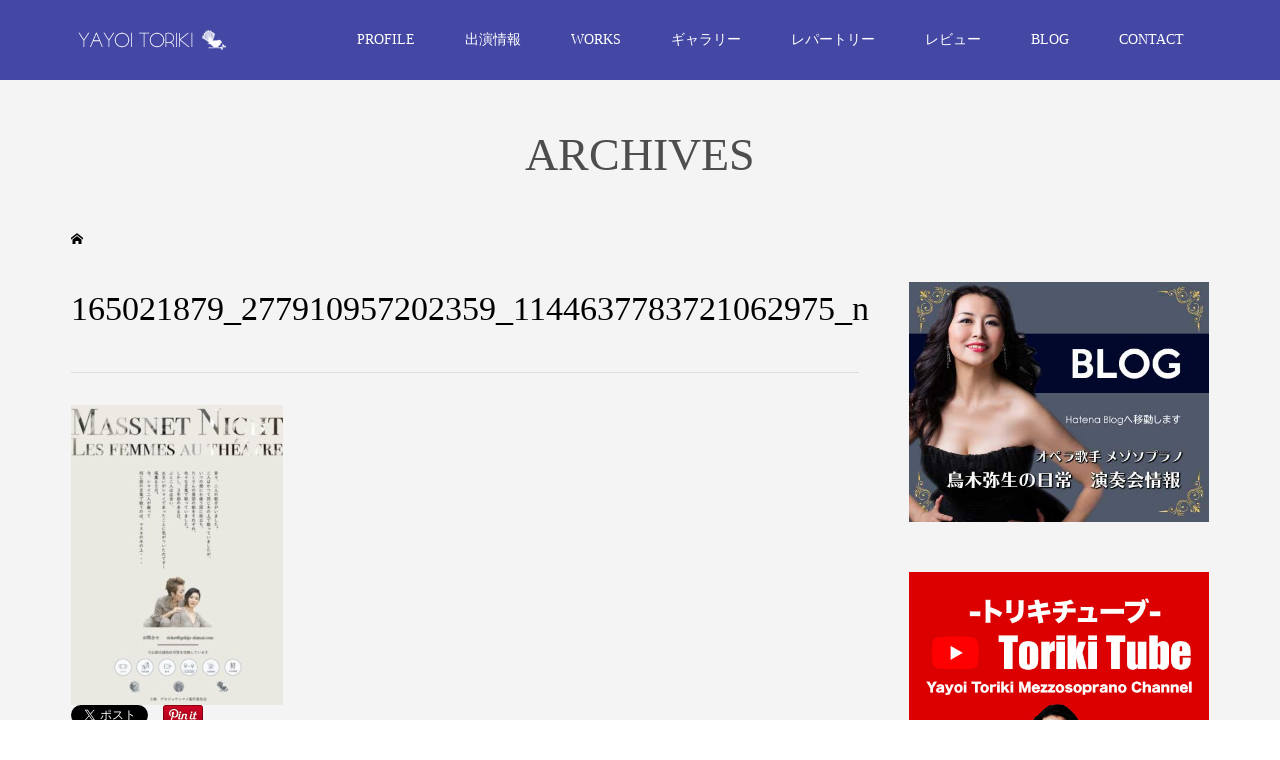

--- FILE ---
content_type: text/html; charset=UTF-8
request_url: https://yayoitoriki.com/massenetnight/165021879_277910957202359_1144637783721062975_n/
body_size: 16618
content:
<!DOCTYPE html>
<html dir="ltr" lang="ja" prefix="og: https://ogp.me/ns#">
<head >
<meta charset="UTF-8">
<meta name="description" content="Yayoi Toriki  MEZZOSOPRANO">
<meta name="viewport" content="width=device-width">
<title>165021879_277910957202359_1144637783721062975_n | 鳥木弥生 オフィシャルサイト</title>

		<!-- All in One SEO 4.9.3 - aioseo.com -->
	<meta name="robots" content="max-image-preview:large" />
	<meta name="author" content="STUDIO16"/>
	<link rel="canonical" href="https://yayoitoriki.com/massenetnight/165021879_277910957202359_1144637783721062975_n/" />
	<meta name="generator" content="All in One SEO (AIOSEO) 4.9.3" />
		<meta property="og:locale" content="ja_JP" />
		<meta property="og:site_name" content="鳥木弥生オフィシャルサイト" />
		<meta property="og:type" content="article" />
		<meta property="og:title" content="165021879_277910957202359_1144637783721062975_n | 鳥木弥生 オフィシャルサイト" />
		<meta property="og:url" content="https://yayoitoriki.com/massenetnight/165021879_277910957202359_1144637783721062975_n/" />
		<meta property="og:image" content="https://yayoitoriki.com/wp-content/uploads/2021/03/165021879_277910957202359_1144637783721062975_n.jpg" />
		<meta property="og:image:secure_url" content="https://yayoitoriki.com/wp-content/uploads/2021/03/165021879_277910957202359_1144637783721062975_n.jpg" />
		<meta property="og:image:width" content="595" />
		<meta property="og:image:height" content="842" />
		<meta property="article:published_time" content="2021-03-26T01:28:41+00:00" />
		<meta property="article:modified_time" content="2021-03-26T01:28:41+00:00" />
		<meta property="article:publisher" content="https://www.facebook.com/Yayoi-Toriki-mezzosoprano---220853638686023/" />
		<meta name="twitter:card" content="summary" />
		<meta name="twitter:title" content="165021879_277910957202359_1144637783721062975_n | 鳥木弥生 オフィシャルサイト" />
		<meta name="twitter:image" content="https://yayoitoriki.com/wp-content/uploads/2021/03/165021879_277910957202359_1144637783721062975_n.jpg" />
		<script type="application/ld+json" class="aioseo-schema">
			{"@context":"https:\/\/schema.org","@graph":[{"@type":"BreadcrumbList","@id":"https:\/\/yayoitoriki.com\/massenetnight\/165021879_277910957202359_1144637783721062975_n\/#breadcrumblist","itemListElement":[{"@type":"ListItem","@id":"https:\/\/yayoitoriki.com#listItem","position":1,"name":"Home","item":"https:\/\/yayoitoriki.com","nextItem":{"@type":"ListItem","@id":"https:\/\/yayoitoriki.com\/massenetnight\/165021879_277910957202359_1144637783721062975_n\/#listItem","name":"165021879_277910957202359_1144637783721062975_n"}},{"@type":"ListItem","@id":"https:\/\/yayoitoriki.com\/massenetnight\/165021879_277910957202359_1144637783721062975_n\/#listItem","position":2,"name":"165021879_277910957202359_1144637783721062975_n","previousItem":{"@type":"ListItem","@id":"https:\/\/yayoitoriki.com#listItem","name":"Home"}}]},{"@type":"ItemPage","@id":"https:\/\/yayoitoriki.com\/massenetnight\/165021879_277910957202359_1144637783721062975_n\/#itempage","url":"https:\/\/yayoitoriki.com\/massenetnight\/165021879_277910957202359_1144637783721062975_n\/","name":"165021879_277910957202359_1144637783721062975_n | \u9ce5\u6728\u5f25\u751f \u30aa\u30d5\u30a3\u30b7\u30e3\u30eb\u30b5\u30a4\u30c8","inLanguage":"ja","isPartOf":{"@id":"https:\/\/yayoitoriki.com\/#website"},"breadcrumb":{"@id":"https:\/\/yayoitoriki.com\/massenetnight\/165021879_277910957202359_1144637783721062975_n\/#breadcrumblist"},"author":{"@id":"https:\/\/yayoitoriki.com\/author\/studio16\/#author"},"creator":{"@id":"https:\/\/yayoitoriki.com\/author\/studio16\/#author"},"datePublished":"2021-03-26T10:28:41+09:00","dateModified":"2021-03-26T10:28:41+09:00"},{"@type":"Organization","@id":"https:\/\/yayoitoriki.com\/#organization","name":"\u9ce5\u6728\u5f25\u751f\u30aa\u30d5\u30a3\u30b7\u30e3\u30eb\u30b5\u30a4\u30c8","description":"Yayoi Toriki  MEZZOSOPRANO","url":"https:\/\/yayoitoriki.com\/","logo":{"@type":"ImageObject","url":"https:\/\/yayoitoriki.com\/wp-content\/uploads\/2020\/05\/footerlogo.png","@id":"https:\/\/yayoitoriki.com\/massenetnight\/165021879_277910957202359_1144637783721062975_n\/#organizationLogo","width":215,"height":30},"image":{"@id":"https:\/\/yayoitoriki.com\/massenetnight\/165021879_277910957202359_1144637783721062975_n\/#organizationLogo"}},{"@type":"Person","@id":"https:\/\/yayoitoriki.com\/author\/studio16\/#author","url":"https:\/\/yayoitoriki.com\/author\/studio16\/","name":"STUDIO16","image":{"@type":"ImageObject","@id":"https:\/\/yayoitoriki.com\/massenetnight\/165021879_277910957202359_1144637783721062975_n\/#authorImage","url":"https:\/\/secure.gravatar.com\/avatar\/bcc2309dc02e572093cd70da05f0acdbc974e75d37a0dde699fe8aaaffc11ca9?s=96&d=mm&r=g","width":96,"height":96,"caption":"STUDIO16"}},{"@type":"WebSite","@id":"https:\/\/yayoitoriki.com\/#website","url":"https:\/\/yayoitoriki.com\/","name":"\u9ce5\u6728\u5f25\u751f \u30aa\u30d5\u30a3\u30b7\u30e3\u30eb\u30b5\u30a4\u30c8","description":"Yayoi Toriki  MEZZOSOPRANO","inLanguage":"ja","publisher":{"@id":"https:\/\/yayoitoriki.com\/#organization"}}]}
		</script>
		<!-- All in One SEO -->

<link rel="alternate" type="application/rss+xml" title="鳥木弥生 オフィシャルサイト &raquo; 165021879_277910957202359_1144637783721062975_n のコメントのフィード" href="https://yayoitoriki.com/massenetnight/165021879_277910957202359_1144637783721062975_n/feed/" />
<link rel="alternate" title="oEmbed (JSON)" type="application/json+oembed" href="https://yayoitoriki.com/wp-json/oembed/1.0/embed?url=https%3A%2F%2Fyayoitoriki.com%2Fmassenetnight%2F165021879_277910957202359_1144637783721062975_n%2F" />
<link rel="alternate" title="oEmbed (XML)" type="text/xml+oembed" href="https://yayoitoriki.com/wp-json/oembed/1.0/embed?url=https%3A%2F%2Fyayoitoriki.com%2Fmassenetnight%2F165021879_277910957202359_1144637783721062975_n%2F&#038;format=xml" />
<style id='wp-img-auto-sizes-contain-inline-css' type='text/css'>
img:is([sizes=auto i],[sizes^="auto," i]){contain-intrinsic-size:3000px 1500px}
/*# sourceURL=wp-img-auto-sizes-contain-inline-css */
</style>
<link rel='stylesheet' id='wp-block-library-css' href='https://yayoitoriki.com/wp-includes/css/dist/block-library/style.min.css?ver=b70f74edaff19bf93d22bd1f0d97d4aa' type='text/css' media='all' />
<style id='classic-theme-styles-inline-css' type='text/css'>
/*! This file is auto-generated */
.wp-block-button__link{color:#fff;background-color:#32373c;border-radius:9999px;box-shadow:none;text-decoration:none;padding:calc(.667em + 2px) calc(1.333em + 2px);font-size:1.125em}.wp-block-file__button{background:#32373c;color:#fff;text-decoration:none}
/*# sourceURL=/wp-includes/css/classic-themes.min.css */
</style>
<link rel='stylesheet' id='aioseo/css/src/vue/standalone/blocks/table-of-contents/global.scss-css' href='https://yayoitoriki.com/wp-content/plugins/all-in-one-seo-pack/dist/Lite/assets/css/table-of-contents/global.e90f6d47.css?ver=4.9.3' type='text/css' media='all' />
<style id='global-styles-inline-css' type='text/css'>
:root{--wp--preset--aspect-ratio--square: 1;--wp--preset--aspect-ratio--4-3: 4/3;--wp--preset--aspect-ratio--3-4: 3/4;--wp--preset--aspect-ratio--3-2: 3/2;--wp--preset--aspect-ratio--2-3: 2/3;--wp--preset--aspect-ratio--16-9: 16/9;--wp--preset--aspect-ratio--9-16: 9/16;--wp--preset--color--black: #000000;--wp--preset--color--cyan-bluish-gray: #abb8c3;--wp--preset--color--white: #ffffff;--wp--preset--color--pale-pink: #f78da7;--wp--preset--color--vivid-red: #cf2e2e;--wp--preset--color--luminous-vivid-orange: #ff6900;--wp--preset--color--luminous-vivid-amber: #fcb900;--wp--preset--color--light-green-cyan: #7bdcb5;--wp--preset--color--vivid-green-cyan: #00d084;--wp--preset--color--pale-cyan-blue: #8ed1fc;--wp--preset--color--vivid-cyan-blue: #0693e3;--wp--preset--color--vivid-purple: #9b51e0;--wp--preset--gradient--vivid-cyan-blue-to-vivid-purple: linear-gradient(135deg,rgb(6,147,227) 0%,rgb(155,81,224) 100%);--wp--preset--gradient--light-green-cyan-to-vivid-green-cyan: linear-gradient(135deg,rgb(122,220,180) 0%,rgb(0,208,130) 100%);--wp--preset--gradient--luminous-vivid-amber-to-luminous-vivid-orange: linear-gradient(135deg,rgb(252,185,0) 0%,rgb(255,105,0) 100%);--wp--preset--gradient--luminous-vivid-orange-to-vivid-red: linear-gradient(135deg,rgb(255,105,0) 0%,rgb(207,46,46) 100%);--wp--preset--gradient--very-light-gray-to-cyan-bluish-gray: linear-gradient(135deg,rgb(238,238,238) 0%,rgb(169,184,195) 100%);--wp--preset--gradient--cool-to-warm-spectrum: linear-gradient(135deg,rgb(74,234,220) 0%,rgb(151,120,209) 20%,rgb(207,42,186) 40%,rgb(238,44,130) 60%,rgb(251,105,98) 80%,rgb(254,248,76) 100%);--wp--preset--gradient--blush-light-purple: linear-gradient(135deg,rgb(255,206,236) 0%,rgb(152,150,240) 100%);--wp--preset--gradient--blush-bordeaux: linear-gradient(135deg,rgb(254,205,165) 0%,rgb(254,45,45) 50%,rgb(107,0,62) 100%);--wp--preset--gradient--luminous-dusk: linear-gradient(135deg,rgb(255,203,112) 0%,rgb(199,81,192) 50%,rgb(65,88,208) 100%);--wp--preset--gradient--pale-ocean: linear-gradient(135deg,rgb(255,245,203) 0%,rgb(182,227,212) 50%,rgb(51,167,181) 100%);--wp--preset--gradient--electric-grass: linear-gradient(135deg,rgb(202,248,128) 0%,rgb(113,206,126) 100%);--wp--preset--gradient--midnight: linear-gradient(135deg,rgb(2,3,129) 0%,rgb(40,116,252) 100%);--wp--preset--font-size--small: 13px;--wp--preset--font-size--medium: 20px;--wp--preset--font-size--large: 36px;--wp--preset--font-size--x-large: 42px;--wp--preset--spacing--20: 0.44rem;--wp--preset--spacing--30: 0.67rem;--wp--preset--spacing--40: 1rem;--wp--preset--spacing--50: 1.5rem;--wp--preset--spacing--60: 2.25rem;--wp--preset--spacing--70: 3.38rem;--wp--preset--spacing--80: 5.06rem;--wp--preset--shadow--natural: 6px 6px 9px rgba(0, 0, 0, 0.2);--wp--preset--shadow--deep: 12px 12px 50px rgba(0, 0, 0, 0.4);--wp--preset--shadow--sharp: 6px 6px 0px rgba(0, 0, 0, 0.2);--wp--preset--shadow--outlined: 6px 6px 0px -3px rgb(255, 255, 255), 6px 6px rgb(0, 0, 0);--wp--preset--shadow--crisp: 6px 6px 0px rgb(0, 0, 0);}:where(.is-layout-flex){gap: 0.5em;}:where(.is-layout-grid){gap: 0.5em;}body .is-layout-flex{display: flex;}.is-layout-flex{flex-wrap: wrap;align-items: center;}.is-layout-flex > :is(*, div){margin: 0;}body .is-layout-grid{display: grid;}.is-layout-grid > :is(*, div){margin: 0;}:where(.wp-block-columns.is-layout-flex){gap: 2em;}:where(.wp-block-columns.is-layout-grid){gap: 2em;}:where(.wp-block-post-template.is-layout-flex){gap: 1.25em;}:where(.wp-block-post-template.is-layout-grid){gap: 1.25em;}.has-black-color{color: var(--wp--preset--color--black) !important;}.has-cyan-bluish-gray-color{color: var(--wp--preset--color--cyan-bluish-gray) !important;}.has-white-color{color: var(--wp--preset--color--white) !important;}.has-pale-pink-color{color: var(--wp--preset--color--pale-pink) !important;}.has-vivid-red-color{color: var(--wp--preset--color--vivid-red) !important;}.has-luminous-vivid-orange-color{color: var(--wp--preset--color--luminous-vivid-orange) !important;}.has-luminous-vivid-amber-color{color: var(--wp--preset--color--luminous-vivid-amber) !important;}.has-light-green-cyan-color{color: var(--wp--preset--color--light-green-cyan) !important;}.has-vivid-green-cyan-color{color: var(--wp--preset--color--vivid-green-cyan) !important;}.has-pale-cyan-blue-color{color: var(--wp--preset--color--pale-cyan-blue) !important;}.has-vivid-cyan-blue-color{color: var(--wp--preset--color--vivid-cyan-blue) !important;}.has-vivid-purple-color{color: var(--wp--preset--color--vivid-purple) !important;}.has-black-background-color{background-color: var(--wp--preset--color--black) !important;}.has-cyan-bluish-gray-background-color{background-color: var(--wp--preset--color--cyan-bluish-gray) !important;}.has-white-background-color{background-color: var(--wp--preset--color--white) !important;}.has-pale-pink-background-color{background-color: var(--wp--preset--color--pale-pink) !important;}.has-vivid-red-background-color{background-color: var(--wp--preset--color--vivid-red) !important;}.has-luminous-vivid-orange-background-color{background-color: var(--wp--preset--color--luminous-vivid-orange) !important;}.has-luminous-vivid-amber-background-color{background-color: var(--wp--preset--color--luminous-vivid-amber) !important;}.has-light-green-cyan-background-color{background-color: var(--wp--preset--color--light-green-cyan) !important;}.has-vivid-green-cyan-background-color{background-color: var(--wp--preset--color--vivid-green-cyan) !important;}.has-pale-cyan-blue-background-color{background-color: var(--wp--preset--color--pale-cyan-blue) !important;}.has-vivid-cyan-blue-background-color{background-color: var(--wp--preset--color--vivid-cyan-blue) !important;}.has-vivid-purple-background-color{background-color: var(--wp--preset--color--vivid-purple) !important;}.has-black-border-color{border-color: var(--wp--preset--color--black) !important;}.has-cyan-bluish-gray-border-color{border-color: var(--wp--preset--color--cyan-bluish-gray) !important;}.has-white-border-color{border-color: var(--wp--preset--color--white) !important;}.has-pale-pink-border-color{border-color: var(--wp--preset--color--pale-pink) !important;}.has-vivid-red-border-color{border-color: var(--wp--preset--color--vivid-red) !important;}.has-luminous-vivid-orange-border-color{border-color: var(--wp--preset--color--luminous-vivid-orange) !important;}.has-luminous-vivid-amber-border-color{border-color: var(--wp--preset--color--luminous-vivid-amber) !important;}.has-light-green-cyan-border-color{border-color: var(--wp--preset--color--light-green-cyan) !important;}.has-vivid-green-cyan-border-color{border-color: var(--wp--preset--color--vivid-green-cyan) !important;}.has-pale-cyan-blue-border-color{border-color: var(--wp--preset--color--pale-cyan-blue) !important;}.has-vivid-cyan-blue-border-color{border-color: var(--wp--preset--color--vivid-cyan-blue) !important;}.has-vivid-purple-border-color{border-color: var(--wp--preset--color--vivid-purple) !important;}.has-vivid-cyan-blue-to-vivid-purple-gradient-background{background: var(--wp--preset--gradient--vivid-cyan-blue-to-vivid-purple) !important;}.has-light-green-cyan-to-vivid-green-cyan-gradient-background{background: var(--wp--preset--gradient--light-green-cyan-to-vivid-green-cyan) !important;}.has-luminous-vivid-amber-to-luminous-vivid-orange-gradient-background{background: var(--wp--preset--gradient--luminous-vivid-amber-to-luminous-vivid-orange) !important;}.has-luminous-vivid-orange-to-vivid-red-gradient-background{background: var(--wp--preset--gradient--luminous-vivid-orange-to-vivid-red) !important;}.has-very-light-gray-to-cyan-bluish-gray-gradient-background{background: var(--wp--preset--gradient--very-light-gray-to-cyan-bluish-gray) !important;}.has-cool-to-warm-spectrum-gradient-background{background: var(--wp--preset--gradient--cool-to-warm-spectrum) !important;}.has-blush-light-purple-gradient-background{background: var(--wp--preset--gradient--blush-light-purple) !important;}.has-blush-bordeaux-gradient-background{background: var(--wp--preset--gradient--blush-bordeaux) !important;}.has-luminous-dusk-gradient-background{background: var(--wp--preset--gradient--luminous-dusk) !important;}.has-pale-ocean-gradient-background{background: var(--wp--preset--gradient--pale-ocean) !important;}.has-electric-grass-gradient-background{background: var(--wp--preset--gradient--electric-grass) !important;}.has-midnight-gradient-background{background: var(--wp--preset--gradient--midnight) !important;}.has-small-font-size{font-size: var(--wp--preset--font-size--small) !important;}.has-medium-font-size{font-size: var(--wp--preset--font-size--medium) !important;}.has-large-font-size{font-size: var(--wp--preset--font-size--large) !important;}.has-x-large-font-size{font-size: var(--wp--preset--font-size--x-large) !important;}
:where(.wp-block-post-template.is-layout-flex){gap: 1.25em;}:where(.wp-block-post-template.is-layout-grid){gap: 1.25em;}
:where(.wp-block-term-template.is-layout-flex){gap: 1.25em;}:where(.wp-block-term-template.is-layout-grid){gap: 1.25em;}
:where(.wp-block-columns.is-layout-flex){gap: 2em;}:where(.wp-block-columns.is-layout-grid){gap: 2em;}
:root :where(.wp-block-pullquote){font-size: 1.5em;line-height: 1.6;}
/*# sourceURL=global-styles-inline-css */
</style>
<link rel='stylesheet' id='woocommerce-layout-css' href='https://yayoitoriki.com/wp-content/plugins/woocommerce/assets/css/woocommerce-layout.css?ver=10.4.3' type='text/css' media='all' />
<link rel='stylesheet' id='woocommerce-smallscreen-css' href='https://yayoitoriki.com/wp-content/plugins/woocommerce/assets/css/woocommerce-smallscreen.css?ver=10.4.3' type='text/css' media='only screen and (max-width: 768px)' />
<link rel='stylesheet' id='woocommerce-general-css' href='https://yayoitoriki.com/wp-content/plugins/woocommerce/assets/css/woocommerce.css?ver=10.4.3' type='text/css' media='all' />
<style id='woocommerce-inline-inline-css' type='text/css'>
.woocommerce form .form-row .required { visibility: visible; }
/*# sourceURL=woocommerce-inline-inline-css */
</style>
<link rel='stylesheet' id='tribe-events-v2-single-skeleton-css' href='https://yayoitoriki.com/wp-content/plugins/the-events-calendar/build/css/tribe-events-single-skeleton.css?ver=6.15.14' type='text/css' media='all' />
<link rel='stylesheet' id='tribe-events-v2-single-skeleton-full-css' href='https://yayoitoriki.com/wp-content/plugins/the-events-calendar/build/css/tribe-events-single-full.css?ver=6.15.14' type='text/css' media='all' />
<link rel='stylesheet' id='tec-events-elementor-widgets-base-styles-css' href='https://yayoitoriki.com/wp-content/plugins/the-events-calendar/build/css/integrations/plugins/elementor/widgets/widget-base.css?ver=6.15.14' type='text/css' media='all' />
<link rel='stylesheet' id='famous-style-css' href='https://yayoitoriki.com/wp-content/themes/famous_tcd064/style.css?ver=1.7.1' type='text/css' media='all' />
<script type="text/javascript" src="https://yayoitoriki.com/wp-includes/js/jquery/jquery.min.js?ver=3.7.1" id="jquery-core-js"></script>
<script type="text/javascript" src="https://yayoitoriki.com/wp-includes/js/jquery/jquery-migrate.min.js?ver=3.4.1" id="jquery-migrate-js"></script>
<script type="text/javascript" src="https://yayoitoriki.com/wp-content/plugins/woocommerce/assets/js/jquery-blockui/jquery.blockUI.min.js?ver=2.7.0-wc.10.4.3" id="wc-jquery-blockui-js" defer="defer" data-wp-strategy="defer"></script>
<script type="text/javascript" id="wc-add-to-cart-js-extra">
/* <![CDATA[ */
var wc_add_to_cart_params = {"ajax_url":"/wp-admin/admin-ajax.php","wc_ajax_url":"/?wc-ajax=%%endpoint%%","i18n_view_cart":"\u304a\u8cb7\u3044\u7269\u30ab\u30b4\u3092\u8868\u793a","cart_url":"https://yayoitoriki.com/cart/","is_cart":"","cart_redirect_after_add":"no"};
//# sourceURL=wc-add-to-cart-js-extra
/* ]]> */
</script>
<script type="text/javascript" src="https://yayoitoriki.com/wp-content/plugins/woocommerce/assets/js/frontend/add-to-cart.min.js?ver=10.4.3" id="wc-add-to-cart-js" defer="defer" data-wp-strategy="defer"></script>
<script type="text/javascript" src="https://yayoitoriki.com/wp-content/plugins/woocommerce/assets/js/js-cookie/js.cookie.min.js?ver=2.1.4-wc.10.4.3" id="wc-js-cookie-js" defer="defer" data-wp-strategy="defer"></script>
<script type="text/javascript" id="woocommerce-js-extra">
/* <![CDATA[ */
var woocommerce_params = {"ajax_url":"/wp-admin/admin-ajax.php","wc_ajax_url":"/?wc-ajax=%%endpoint%%","i18n_password_show":"\u30d1\u30b9\u30ef\u30fc\u30c9\u3092\u8868\u793a","i18n_password_hide":"\u30d1\u30b9\u30ef\u30fc\u30c9\u3092\u96a0\u3059"};
//# sourceURL=woocommerce-js-extra
/* ]]> */
</script>
<script type="text/javascript" src="https://yayoitoriki.com/wp-content/plugins/woocommerce/assets/js/frontend/woocommerce.min.js?ver=10.4.3" id="woocommerce-js" defer="defer" data-wp-strategy="defer"></script>
<link rel="https://api.w.org/" href="https://yayoitoriki.com/wp-json/" /><link rel="alternate" title="JSON" type="application/json" href="https://yayoitoriki.com/wp-json/wp/v2/media/871" /><link rel="EditURI" type="application/rsd+xml" title="RSD" href="https://yayoitoriki.com/xmlrpc.php?rsd" />
<meta name="tec-api-version" content="v1"><meta name="tec-api-origin" content="https://yayoitoriki.com"><link rel="alternate" href="https://yayoitoriki.com/wp-json/tribe/events/v1/" /><style>
.p-button:hover, .p-category-item:hover, .p-entry-works__pager .p-pager__item a:hover, .c-comment__form-submit:hover, c-comment__password-protected, .c-pw__btn--register, .c-pw__btn { background-color: #232ae0; }
.c-comment__tab-item.is-active a, .c-comment__tab-item a:hover, .c-comment__tab-item.is-active p { background-color: #232ae0; border-color: #232ae0; }
.c-comment__tab-item.is-active a:after, .c-comment__tab-item.is-active p:after { border-top-color: #232ae0; }
.p-breadcrumb__item a:hover, .p-social-nav a:hover, .p-gallery-modal__button:hover, .p-modal-cta__close:hover, .p-index-archive__item-category:hover, .p-widget-categories .toggle-children:hover, .p-widget .searchform #searchsubmit:hover, .p-widget-search .p-widget-search__submit:hover, .slick-arrow:hover { color: #060282; }
.p-button, .p-pagetop a, .p-category-item, .p-page-links > span, .p-pager__item .current, .p-page-links a:hover, .p-pager__item a:hover, .p-works-gallery__filter-item.is-active span, .slick-dots li.slick-active button, .slick-dots li:hover button { background-color: #060282; }
.p-headline, .p-widget__title { border-color: #060282; }
a:hover, .p-entry__body a:hover, .custom-html-widget a:hover, .p-author__box a:hover, a:hover .p-article__title, .p-entry-nav a:hover, .p-works-gallery__filter-item:hover span, .p-entry__body .pb_simple_table a:hover { color: #4e6096; }
.p-pagetop a:hover { background-color: #4e6096; }
.p-entry__body a, .custom-html-widget a { color: #3218a5; }
body, input, textarea { font-family: "Times New Roman", "游明朝", "Yu Mincho", "游明朝体", "YuMincho", "ヒラギノ明朝 Pro W3", "Hiragino Mincho Pro", "HiraMinProN-W3", "HGS明朝E", "ＭＳ Ｐ明朝", "MS PMincho", serif; }
.p-logo, .p-page-header__title, .p-entry-works__title, .p-modal-cta__catch, .p-header-content__catch, .p-header-content__desc, .p-cb__item-headline, .p-index-about__image-label {
font-family: "Times New Roman", "游明朝", "Yu Mincho", "游明朝体", "YuMincho", "ヒラギノ明朝 Pro W3", "Hiragino Mincho Pro", "HiraMinProN-W3", "HGS明朝E", "ＭＳ Ｐ明朝", "MS PMincho", serif;
font-weight: 500;
}
.c-load--type3 i { background: #1800d6; }
.p-hover-effect--type1:hover img { -webkit-transform: scale(1.2) rotate(2deg); -moz-transform: scale(1.2) rotate(2deg); -ms-transform: scale(1.2) rotate(2deg); transform: scale(1.2) rotate(2deg); }
.p-hover-effect--type2 img { margin-left: -8px; }
.p-hover-effect--type2:hover img { margin-left: 8px; }
.p-hover-effect--type2:hover .p-hover-effect__image { background: #000000; }
.p-hover-effect--type2:hover img { opacity: 0.5 }
.p-hover-effect--type3:hover .p-hover-effect__image { background: #ffffff; }
.p-hover-effect--type3:hover img { opacity: 0.5; }
.p-entry__title { font-size: 34px; }
.p-entry__title, .p-article-post__title { color: #000000; }
.p-entry__body { font-size: 14px; }
.p-entry__body, .p-entry__body .pb_simple_table a { color: #000000; }
.p-entry-information__title { font-size: 30px; }
.p-entry-information__title, .p-article-information__title { color: #000000; }
.p-entry-information__body, .p-entry-information__body .pb_simple_table a { color: #000000; font-size: 16px; }
.p-entry-works__title { color: #000000; font-size: 30px; }
.p-entry-works__body { color: #000000; font-size: 14px; }
.p-gallery-modal__overlay { background: rgba(0, 0, 0, 0.5); }
.p-article-voice__title { color: #000000; font-size: 16px; }
.p-entry-voice__body { color: #000000; font-size: 14px; }
.l-header__bar { background: rgba(48, 53, 155, 0.9); }
body.l-header__fix .is-header-fixed .l-header__bar { background: rgba(48, 53, 155, 0.9); }
.p-header__logo--text { font-size: 26px; }
.p-footer__logo--text { font-size: 26px; }
.l-header a, .p-global-nav a { color: #ffffff; }
.p-global-nav .sub-menu { background-color: #000000; }
.p-global-nav .sub-menu a { color: #ffffff; }
.p-global-nav .sub-menu a:hover, .p-global-nav .sub-menu .current-menu-item > a { background-color: #252dc4; color: #ffffff; }
.p-footer-info, .p-footer__logo--text a { color: #ffffff; }
.p-footer-info.has-bg-image::after { background-color: rgba(0,0,0, 0.5); }
.p-footer-info__desc { font-size: 14px; }
.p-footer-info .p-social-nav a { color: #ffffff; }
.p-footer-info .p-social-nav a:hover { color: #0068b7; }
.p-footer-nav__container { background-color: #ffffff; }
.p-footer-nav, .p-footer-nav li a { color: #000000; }
.p-footer-nav li a:hover { color: #666666; }
.p-copyright { background-color: #000000; color: #ffffff; }
@media (min-width: 1200px) {
	.p-global-nav a:hover, .p-global-nav > li:hover > a, .p-global-nav > li.current-menu-item > a, .p-global-nav > li.is-active > a { color: #141dcc; }
}
@media only screen and (max-width: 1199px) {
	.l-header__bar { background-color: rgba(48, 53, 155, 0.9); }
	.p-header__logo--text { font-size: 24px; }
	.p-global-nav { background-color: rgba(0,0,0, 0.9); }
	.p-global-nav a { color: #ffffff; }
	.p-global-nav a:hover, .p-global-nav .current-menu-item > a { background-color: rgba(37,45,196, 0.9); color: #ffffff; }
}
@media only screen and (max-width: 991px) {
	.p-footer__logo--text { font-size: 24px; }
	.p-footer-info__desc { font-size: 14px; }
	.p-entry__title { font-size: 18px; }
	.p-entry__body { font-size: 14px; }
	.p-entry-information__title { font-size: 18px; }
	.p-entry-information__body { font-size: 14px; }
	.p-entry-works__title { font-size: 24px; }
	.p-entry-works__body { font-size: 14px; }
	.p-article-voice__title { font-size: 16px; }
	.p-entry-voice__body { font-size: 14px; }
}
</style>
<style type="text/css">
.p-modal-cta { background-color: rgba(0, 0, 0, 0.6); }
</style>
	<noscript><style>.woocommerce-product-gallery{ opacity: 1 !important; }</style></noscript>
	<meta name="generator" content="Elementor 3.34.1; features: additional_custom_breakpoints; settings: css_print_method-external, google_font-enabled, font_display-auto">
<style type="text/css">

</style>
			<style>
				.e-con.e-parent:nth-of-type(n+4):not(.e-lazyloaded):not(.e-no-lazyload),
				.e-con.e-parent:nth-of-type(n+4):not(.e-lazyloaded):not(.e-no-lazyload) * {
					background-image: none !important;
				}
				@media screen and (max-height: 1024px) {
					.e-con.e-parent:nth-of-type(n+3):not(.e-lazyloaded):not(.e-no-lazyload),
					.e-con.e-parent:nth-of-type(n+3):not(.e-lazyloaded):not(.e-no-lazyload) * {
						background-image: none !important;
					}
				}
				@media screen and (max-height: 640px) {
					.e-con.e-parent:nth-of-type(n+2):not(.e-lazyloaded):not(.e-no-lazyload),
					.e-con.e-parent:nth-of-type(n+2):not(.e-lazyloaded):not(.e-no-lazyload) * {
						background-image: none !important;
					}
				}
			</style>
			<link rel="icon" href="https://yayoitoriki.com/wp-content/uploads/2024/02/cropped-ica-32x32.jpg" sizes="32x32" />
<link rel="icon" href="https://yayoitoriki.com/wp-content/uploads/2024/02/cropped-ica-192x192.jpg" sizes="192x192" />
<link rel="apple-touch-icon" href="https://yayoitoriki.com/wp-content/uploads/2024/02/cropped-ica-180x180.jpg" />
<meta name="msapplication-TileImage" content="https://yayoitoriki.com/wp-content/uploads/2024/02/cropped-ica-270x270.jpg" />
		<style type="text/css" id="wp-custom-css">
			.wp-embedded-content {
 max-width: 100%;
}　

/* The Events Calendar: スマホでアイキャッチ画像がはみ出さないようにする */
.tribe-events-single-event-description img,
.tribe-events-event-image img,
.tribe-events-event-image {
  max-width: 100%;
  height: auto;
  display: block;
  margin: 0 auto;
  box-sizing: border-box;
}

/* カラムやブロックが横にずれないように */
.tribe-events-single,
.tribe-events-content,
.tribe-events-event-image {
  overflow-x: hidden;
}

/* モバイルサイズでのレスポンシブ調整 */
@media screen and (max-width: 768px) {
  .tribe-events-single-event-description img,
  .tribe-events-event-image img {
    width: 100%;
    height: auto;
  }
}		</style>
		</head>
<body data-rsssl=1 class="attachment wp-singular attachment-template-default single single-attachment postid-871 attachmentid-871 attachment-jpeg wp-theme-famous_tcd064 theme-famous_tcd064 woocommerce-no-js tribe-no-js l-sidebar--type2 l-header--type2 l-header--type2--mobile l-header__fix l-header__fix--mobile elementor-default elementor-kit-9">
<div id="site_loader_overlay">
	<div id="site_loader_animation" class="c-load--type3">
		<i></i><i></i><i></i><i></i>
	</div>
</div>
<header id="js-header" class="l-header">
	<div class="l-header__bar p-header__bar">
		<div class="p-header__bar__inner l-inner">
			<div class="p-logo p-header__logo">
				<a href="https://yayoitoriki.com/"><img src="https://yayoitoriki.com/wp-content/uploads/2020/05/logo-e1588598812196.png" alt="鳥木弥生 オフィシャルサイト"></a>
			</div>
			<div class="p-logo p-header__logo--mobile">
				<a href="https://yayoitoriki.com/"><img src="https://yayoitoriki.com/wp-content/uploads/2020/05/logo_sp.png" alt="鳥木弥生 オフィシャルサイト"></a>
			</div>
			<a href="#" id="js-menu-button" class="p-menu-button c-menu-button"></a>
<nav class="p-global-nav__container"><ul id="js-global-nav" class="p-global-nav"><li id="menu-item-132" class="menu-item menu-item-type-post_type menu-item-object-page menu-item-132"><a href="https://yayoitoriki.com/profile/">PROFILE<span></span></a></li>
<li id="menu-item-1548" class="menu-item menu-item-type-custom menu-item-object-custom menu-item-1548"><a href="https://yayoitoriki.com/events/">出演情報<span></span></a></li>
<li id="menu-item-192" class="menu-item menu-item-type-custom menu-item-object-custom menu-item-192"><a href="https://yayoitoriki.com/works/">WORKS<span></span></a></li>
<li id="menu-item-264" class="menu-item menu-item-type-post_type menu-item-object-page menu-item-has-children menu-item-264"><a href="https://yayoitoriki.com/gallery/">ギャラリー<span></span></a>
<ul class="sub-menu">
	<li id="menu-item-988" class="menu-item menu-item-type-custom menu-item-object-custom menu-item-988"><a href="https://www.youtube.com/channel/UCK9EsnJyR_i4bLJsN4ItY8g">トリキチューブ<span></span></a></li>
</ul>
</li>
<li id="menu-item-104" class="menu-item menu-item-type-post_type menu-item-object-page menu-item-104"><a href="https://yayoitoriki.com/repertories/">レパートリー<span></span></a></li>
<li id="menu-item-443" class="menu-item menu-item-type-taxonomy menu-item-object-category menu-item-443"><a href="https://yayoitoriki.com/category/review/">レビュー<span></span></a></li>
<li id="menu-item-265" class="menu-item menu-item-type-custom menu-item-object-custom menu-item-265"><a target="_blank" href="http://yayoitoriki-mezzosoprano.hatenadiary.jp/">BLOG<span></span></a></li>
<li id="menu-item-131" class="menu-item menu-item-type-post_type menu-item-object-page menu-item-131"><a href="https://yayoitoriki.com/contact/">CONTACT<span></span></a></li>
</ul></nav>		</div>
	</div>
</header>
<main class="l-main">
	<header id="js-page-header" class="p-page-header">
		<div class="p-page-header__inner l-inner">
			<h1 class="p-page-header__title">ARCHIVES</h1>
		</div>
	</header>
	<div class="p-breadcrumb c-breadcrumb">
		<ul class="p-breadcrumb__inner c-breadcrumb__inner l-inner" itemscope itemtype="http://schema.org/BreadcrumbList">
			<li class="p-breadcrumb__item c-breadcrumb__item p-breadcrumb__item--home c-breadcrumb__item--home" itemprop="itemListElement" itemscope itemtype="http://schema.org/ListItem">
				<a href="https://yayoitoriki.com/" itemprop="item"><span itemprop="name">HOME</span></a>
				<meta itemprop="position" content="1" />
			</li>
		</ul>
	</div>
	<div class="l-inner l-2columns">
		<article class="p-entry l-primary">
			<h1 class="p-entry__title">165021879_277910957202359_1144637783721062975_n</h1>
			<div class="p-entry__inner">
				<div class="p-entry__body">
<p class="attachment"><a href='https://yayoitoriki.com/wp-content/uploads/2021/03/165021879_277910957202359_1144637783721062975_n.jpg'><img fetchpriority="high" decoding="async" width="212" height="300" src="https://yayoitoriki.com/wp-content/uploads/2021/03/165021879_277910957202359_1144637783721062975_n-212x300.jpg" class="attachment-medium size-medium" alt="" /></a></p>
				</div>
				<ul class="c-share c-share--official u-clearfix">
					<li class="c-share__btn c-share__btn--twitter">
						<a href="https://twitter.com/share" class="twitter-share-button">Post</a>
					</li>
					<li class="c-share__btn c-share__btn--facebook">
						<div class="fb-like" data-href="https://yayoitoriki.com/massenetnight/165021879_277910957202359_1144637783721062975_n/" data-width="" data-layout="button" data-action="like" data-size="small" data-share=""></div>
					</li>
					<li class="c-share__btn c-share__btn--facebook">
						<div class="fb-share-button" data-href="https://yayoitoriki.com/massenetnight/165021879_277910957202359_1144637783721062975_n/" data-layout="button_count"></div>
					</li>
					<li class="c-share__btn c-share__btn--pinterest">
						<a data-pin-do="buttonPin" data-pin-color="red" data-pin-count="beside" href="https://www.pinterest.com/pin/create/button/?url=https%3A%2F%2Fyayoitoriki.com%2Fmassenetnight%2F165021879_277910957202359_1144637783721062975_n%2F&media=https://yayoitoriki.com/wp-content/uploads/2021/03/165021879_277910957202359_1144637783721062975_n.jpg&description=165021879_277910957202359_1144637783721062975_n"><img src="//assets.pinterest.com/images/pidgets/pinit_fg_en_rect_red_20.png" /></a>
					</li>
				</ul>
			</div>
			<section class="p-entry__related">
				<h2 class="p-headline">関連記事一覧</h2>
				<div class="p-entry__related-items">
					<article class="p-entry__related-item">
						<a class="p-hover-effect--type1" href="https://yayoitoriki.com/zen2022/">
							<div class="p-entry__related-item__thumbnail p-hover-effect__image js-object-fit-cover">
								<img width="550" height="380" src="https://yayoitoriki.com/wp-content/uploads/2022/02/ab2e8ee3dfe9b853cd481f6dda2fb0c5-550x380.jpg" class="attachment-size2 size-size2 wp-post-image" alt="" decoding="async" />
							</div>
							<h3 class="p-entry__related-item__title p-article__title">2022年2月6日 オペラ《禅〜ZEN〜》 高崎芸術劇場</h3>
						</a>
					</article>
					<article class="p-entry__related-item">
						<a class="p-hover-effect--type1" href="https://yayoitoriki.com/220229/">
							<div class="p-entry__related-item__thumbnail p-hover-effect__image js-object-fit-cover">
								<img width="550" height="380" src="https://yayoitoriki.com/wp-content/uploads/2022/02/51b4ac4bd20b07296652feb2446adcb2-550x380.jpg" class="attachment-size2 size-size2 wp-post-image" alt="" decoding="async" />
							</div>
							<h3 class="p-entry__related-item__title p-article__title">DOTオペラ《アイーダ》ができるまで 第一弾　完全版</h3>
						</a>
					</article>
					<article class="p-entry__related-item">
						<a class="p-hover-effect--type1" href="https://yayoitoriki.com/20201129-2/">
							<div class="p-entry__related-item__thumbnail p-hover-effect__image js-object-fit-cover">
								<img width="550" height="380" src="https://yayoitoriki.com/wp-content/uploads/2020/10/8385c32bbda00648e281823c6f0c0519-550x380.jpg" class="attachment-size2 size-size2 wp-post-image" alt="" decoding="async" />
							</div>
							<h3 class="p-entry__related-item__title p-article__title">2020/11/29(SUN) 藤原歌劇団・日本オペラ協会 オペラガラコンサ...</h3>
						</a>
					</article>
					<article class="p-entry__related-item">
						<a class="p-hover-effect--type1" href="https://yayoitoriki.com/2020-11-22/">
							<div class="p-entry__related-item__thumbnail p-hover-effect__image js-object-fit-cover">
								<img width="550" height="380" src="https://yayoitoriki.com/wp-content/uploads/2020/10/121069716_803300977107950_3613901152558711454_n-550x380.jpg" class="attachment-size2 size-size2 wp-post-image" alt="" decoding="async" />
							</div>
							<h3 class="p-entry__related-item__title p-article__title">2020.11.22（SUN）オペラハイライト OEKファンタスティック・オ...</h3>
						</a>
					</article>
					<article class="p-entry__related-item">
						<a class="p-hover-effect--type1" href="https://yayoitoriki.com/twocalmens/">
							<div class="p-entry__related-item__thumbnail p-hover-effect__image js-object-fit-cover">
								<img width="550" height="380" src="https://yayoitoriki.com/wp-content/uploads/2021/12/vivid-red-roses-550x380.jpg" class="attachment-size2 size-size2 wp-post-image" alt="" decoding="async" />
							</div>
							<h3 class="p-entry__related-item__title p-article__title">ふたつのカルメン〜【Opera】オペラ彩第38回定期公演『カルメン...</h3>
						</a>
					</article>
					<article class="p-entry__related-item">
						<a class="p-hover-effect--type1" href="https://yayoitoriki.com/madama-butterflyhk/">
							<div class="p-entry__related-item__thumbnail p-hover-effect__image js-object-fit-cover">
								<img width="550" height="380" src="https://yayoitoriki.com/wp-content/uploads/2021/06/Madama-Butterfly-webhk-550x380.jpg" class="attachment-size2 size-size2 wp-post-image" alt="" decoding="async" />
							</div>
							<h3 class="p-entry__related-item__title p-article__title">2021年10月6-10日【OPERA HONG KONG 香港歌劇院 蝶々夫人】</h3>
						</a>
					</article>
				</div>
			</section>
		</article>
		<aside class="p-sidebar l-secondary">
<div class="p-widget p-widget-sidebar widget_media_image" id="media_image-6">
<a href="http://yayoitoriki-mezzosoprano.hatenadiary.jp/"><img width="500" height="400" src="https://yayoitoriki.com/wp-content/uploads/2020/05/blog_side.jpg" class="image wp-image-311  attachment-full size-full" alt="" style="max-width: 100%; height: auto;" decoding="async" /></a></div>
<div class="p-widget p-widget-sidebar widget_block widget_media_image" id="block-2">

<figure class="wp-block-image size-full"><a href="https://www.youtube.com/channel/UCK9EsnJyR_i4bLJsN4ItY8g" target="_blank"><img decoding="async" width="500" height="400" src="https://yayoitoriki.com/wp-content/uploads/2021/09/toritube.jpg" alt="" class="wp-image-986"/></a></figure>
</div>
<div class="p-widget p-widget-sidebar widget_media_image" id="media_image-7">
<a href="https://yayoitoriki.com/yayois_room/"><img width="500" height="400" src="https://yayoitoriki.com/wp-content/uploads/2020/05/yayoinoheya.jpg" class="image wp-image-332  attachment-full size-full" alt="" style="max-width: 100%; height: auto;" decoding="async" /></a></div>
<div  class="tribe-compatibility-container" >
	<div
		 class="tribe-common tribe-events tribe-events-view tribe-events-view--widget-events-list tribe-events-widget" 		data-js="tribe-events-view"
		data-view-rest-url="https://yayoitoriki.com/wp-json/tribe/views/v2/html"
		data-view-manage-url="1"
							data-view-breakpoint-pointer="0feb92dd-28ea-47fe-a618-e474a5059b48"
			>
		<div class="tribe-events-widget-events-list">

			
			<script data-js="tribe-events-view-data" type="application/json">
	{"slug":"widget-events-list","prev_url":"","next_url":"","view_class":"Tribe\\Events\\Views\\V2\\Views\\Widgets\\Widget_List_View","view_slug":"widget-events-list","view_label":"View","view":null,"should_manage_url":true,"id":null,"alias-slugs":null,"title":"165021879_277910957202359_1144637783721062975_n | \u9ce5\u6728\u5f25\u751f \u30aa\u30d5\u30a3\u30b7\u30e3\u30eb\u30b5\u30a4\u30c8","limit":"5","no_upcoming_events":false,"featured_events_only":false,"jsonld_enable":true,"tribe_is_list_widget":false,"admin_fields":{"title":{"label":"\u30bf\u30a4\u30c8\u30eb:","type":"text","parent_classes":"","classes":"","dependency":"","id":"widget-tribe-widget-events-list-2-title","name":"widget-tribe-widget-events-list[2][title]","options":[],"placeholder":"","value":null},"limit":{"label":"Show:","type":"number","default":5,"min":1,"max":10,"step":1,"parent_classes":"","classes":"","dependency":"","id":"widget-tribe-widget-events-list-2-limit","name":"widget-tribe-widget-events-list[2][limit]","options":[],"placeholder":"","value":null},"no_upcoming_events":{"label":"Hide this widget if there are no upcoming events.","type":"checkbox","parent_classes":"","classes":"","dependency":"","id":"widget-tribe-widget-events-list-2-no_upcoming_events","name":"widget-tribe-widget-events-list[2][no_upcoming_events]","options":[],"placeholder":"","value":null},"featured_events_only":{"label":"Limit to featured events only","type":"checkbox","parent_classes":"","classes":"","dependency":"","id":"widget-tribe-widget-events-list-2-featured_events_only","name":"widget-tribe-widget-events-list[2][featured_events_only]","options":[],"placeholder":"","value":null},"jsonld_enable":{"label":"Generate JSON-LD data","type":"checkbox","parent_classes":"","classes":"","dependency":"","id":"widget-tribe-widget-events-list-2-jsonld_enable","name":"widget-tribe-widget-events-list[2][jsonld_enable]","options":[],"placeholder":"","value":null}},"events":[],"url":"https:\/\/yayoitoriki.com\/massenetnight\/165021879_277910957202359_1144637783721062975_n\/?post_type=tribe_events&eventDisplay=widget-events-list","url_event_date":false,"bar":{"keyword":"","date":""},"today":"2026-01-17 00:00:00","now":"2026-01-17 13:55:26","home_url":"https:\/\/yayoitoriki.com","rest_url":"https:\/\/yayoitoriki.com\/wp-json\/tribe\/views\/v2\/html","rest_method":"GET","rest_nonce":"","today_url":"https:\/\/yayoitoriki.com\/massenetnight\/165021879_277910957202359_1144637783721062975_n\/?post_type=tribe_events&eventDisplay=widget-events-list&attachment=165021879_277910957202359_1144637783721062975_n","today_title":"\u30af\u30ea\u30c3\u30af\u3057\u3066\u4eca\u65e5\u306e\u65e5\u4ed8\u3092\u9078\u629e\u3057\u307e\u3059","today_label":"\u4eca\u65e5","prev_label":"","next_label":"","date_formats":{"compact":"Y.m.d","month_and_year_compact":"Y.m","month_and_year":"F Y","time_range_separator":" - ","date_time_separator":" @ "},"messages":{"notice":["\u4eca\u5f8c\u306e \u30a4\u30d9\u30f3\u30c8 \u306f\u3042\u308a\u307e\u305b\u3093\u3002"]},"start_of_week":"1","header_title":"","header_title_element":"h1","content_title":"","breadcrumbs":[],"backlink":false,"before_events":"","after_events":"\n<!--\nThis calendar is powered by The Events Calendar.\nhttp:\/\/evnt.is\/18wn\n-->\n","display_events_bar":false,"disable_event_search":true,"live_refresh":true,"ical":{"display_link":true,"link":{"url":"https:\/\/yayoitoriki.com\/massenetnight\/165021879_277910957202359_1144637783721062975_n\/?post_type=tribe_events&#038;eventDisplay=widget-events-list&#038;ical=1","text":"\u30a4\u30d9\u30f3\u30c8\u3092\u30a8\u30af\u30b9\u30dd\u30fc\u30c8\u3059\u308b","title":"Google \u30ab\u30ec\u30f3\u30c0\u30fc\u3001Apple iCal \u306a\u3069\u306e\u5bfe\u5fdc\u30a2\u30d7\u30ea\u3068\u30ab\u30ec\u30f3\u30c0\u30fc\u30c7\u30fc\u30bf\u3092\u5171\u6709\u3059\u308b\u306b\u306f\u3053\u3061\u3089\u3092\u304a\u4f7f\u3044\u304f\u3060\u3055\u3044"}},"container_classes":["tribe-common","tribe-events","tribe-events-view","tribe-events-view--widget-events-list","tribe-events-widget"],"container_data":[],"is_past":false,"breakpoints":{"xsmall":500,"medium":768,"full":960},"breakpoint_pointer":"0feb92dd-28ea-47fe-a618-e474a5059b48","is_initial_load":true,"public_views":{"list":{"view_class":"Tribe\\Events\\Views\\V2\\Views\\List_View","view_url":"https:\/\/yayoitoriki.com\/events\/%e3%83%aa%e3%82%b9%e3%83%88\/","view_label":"\u30ea\u30b9\u30c8\u8868\u793a","aria_label":"Display \u30a4\u30d9\u30f3\u30c8 in \u30ea\u30b9\u30c8\u8868\u793a View"}},"show_latest_past":false,"past":false,"compatibility_classes":["tribe-compatibility-container"],"view_more_text":"\u30ab\u30ec\u30f3\u30c0\u30fc\u3092\u8868\u793a","view_more_title":"\u30a4\u30d9\u30f3\u30c8 \u3092\u3055\u3089\u306b\u8868\u793a\u3002","view_more_link":"https:\/\/yayoitoriki.com\/events\/","widget_title":"Upcoming Events","hide_if_no_upcoming_events":false,"display":[],"subscribe_links":{"gcal":{"label":"Google \u30ab\u30ec\u30f3\u30c0\u30fc","single_label":"Google \u30ab\u30ec\u30f3\u30c0\u30fc\u306b\u8ffd\u52a0","visible":true,"block_slug":"hasGoogleCalendar"},"ical":{"label":"iCalendar","single_label":"iCalender \u306b\u8ffd\u52a0","visible":true,"block_slug":"hasiCal"},"outlook-365":{"label":"Outlook 365","single_label":"Outlook 365","visible":true,"block_slug":"hasOutlook365"},"outlook-live":{"label":"Outlook Live","single_label":"Outlook Live","visible":true,"block_slug":"hasOutlookLive"}},"_context":{"slug":"widget-events-list"}}</script>

							<header class="tribe-events-widget-events-list__header">
					<h2 class="tribe-events-widget-events-list__header-title tribe-common-h6 tribe-common-h--alt">
						Upcoming Events					</h2>
				</header>
			
			
				<div  class="tribe-events-header__messages tribe-events-c-messages tribe-common-b2"  >
			<div class="tribe-events-c-messages__message tribe-events-c-messages__message--notice" tabindex="0" role="alert" aria-live="assertive">
			<svg
	 class="tribe-common-c-svgicon tribe-common-c-svgicon--messages-not-found tribe-events-c-messages__message-icon-svg" 	aria-hidden="true"
	viewBox="0 0 21 23"
	xmlns="http://www.w3.org/2000/svg"
>
	<g fill-rule="evenodd">
		<path d="M.5 2.5h20v20H.5z"/>
		<path stroke-linecap="round" d="M7.583 11.583l5.834 5.834m0-5.834l-5.834 5.834" class="tribe-common-c-svgicon__svg-stroke"/>
		<path stroke-linecap="round" d="M4.5.5v4m12-4v4"/>
		<path stroke-linecap="square" d="M.5 7.5h20"/>
	</g>
</svg>
<span class="tribe-common-a11y-visual-hide">
	Notice</span>
							<div
					 data-key="0" >
					今後の イベント はありません。				</div>
					</div>
	</div>

					</div>
	</div>
</div>
<script class="tribe-events-breakpoints">
	( function () {
		var completed = false;

		function initBreakpoints() {
			if ( completed ) {
				// This was fired already and completed no need to attach to the event listener.
				document.removeEventListener( 'DOMContentLoaded', initBreakpoints );
				return;
			}

			if ( 'undefined' === typeof window.tribe ) {
				return;
			}

			if ( 'undefined' === typeof window.tribe.events ) {
				return;
			}

			if ( 'undefined' === typeof window.tribe.events.views ) {
				return;
			}

			if ( 'undefined' === typeof window.tribe.events.views.breakpoints ) {
				return;
			}

			if ( 'function' !== typeof (window.tribe.events.views.breakpoints.setup) ) {
				return;
			}

			var container = document.querySelectorAll( '[data-view-breakpoint-pointer="0feb92dd-28ea-47fe-a618-e474a5059b48"]' );
			if ( ! container ) {
				return;
			}

			window.tribe.events.views.breakpoints.setup( container );
			completed = true;
			// This was fired already and completed no need to attach to the event listener.
			document.removeEventListener( 'DOMContentLoaded', initBreakpoints );
		}

		// Try to init the breakpoints right away.
		initBreakpoints();
		document.addEventListener( 'DOMContentLoaded', initBreakpoints );
	})();
</script>
<script data-js='tribe-events-view-nonce-data' type='application/json'>{"tvn1":"d84d337f49","tvn2":""}</script>		</aside>
	</div>
</main>
<footer class="l-footer">
	<div class="p-footer-info has-bg-image has-bg-image-parallax" data-src="https://yayoitoriki.com/wp-content/uploads/2020/04/1924-scaled.jpg">
		<div class="p-footer-info__inner l-inner">
			<div class="p-logo p-footer__logo">
				<a href="https://yayoitoriki.com/"><img src="https://yayoitoriki.com/wp-content/uploads/2020/05/footer_square-e1588835262657.png" alt="鳥木弥生 オフィシャルサイト"></a>
			</div>
			<div class="p-logo p-footer__logo--mobile">
				<a href="https://yayoitoriki.com/"><img src="https://yayoitoriki.com/wp-content/uploads/2020/05/footer_square-e1588835262657.png" alt="鳥木弥生 オフィシャルサイト"></a>
			</div>
			<ul class="p-social-nav"><li class="p-social-nav__item p-social-nav__item--twitter"><a href="https://twitter.com/yayoitoriki" target="_blank"></a></li><li class="p-social-nav__item p-social-nav__item--instagram"><a href="https://www.instagram.com/yayoitoriki/?hl=ja" target="_blank"></a></li><li class="p-social-nav__item p-social-nav__item--contact"><a href="https://yayoitoriki.com/contact/" target="_blank"></a></li><li class="p-social-nav__item p-social-nav__item--rss"><a href="https://yayoitoriki.com/feed/" target="_blank"></a></li></ul>
			<div class="p-footer-info__desc">メゾソプラノ　鳥木弥生<br>オフィシャルサイト</div>
		</div>
	</div>
	<nav class="p-footer-nav__container"><ul id="menu-footer" class="p-footer-nav l-inner"><li id="menu-item-346" class="menu-item menu-item-type-post_type menu-item-object-page menu-item-346"><a href="https://yayoitoriki.com/profile/">PROFILE</a></li><li id="menu-item-345" class="menu-item menu-item-type-post_type menu-item-object-page menu-item-345"><a href="https://yayoitoriki.com/gallery/">GALLERY</a></li><li id="menu-item-300" class="menu-item menu-item-type-post_type menu-item-object-page menu-item-privacy-policy menu-item-300"><a rel="privacy-policy" href="https://yayoitoriki.com/privacy-policy/">PRIVACY POLICY</a></li><li id="menu-item-301" class="menu-item menu-item-type-post_type menu-item-object-page menu-item-301"><a href="https://yayoitoriki.com/contact/">CONTACT</a></li></ul></nav>
	<div class="p-copyright">
		<div class="p-copyright__inner l-inner">
			<p>Copyright &copy;<span class="u-hidden-xs">2026</span> 鳥木弥生 オフィシャルサイト. All Rights Reserved.</p>
		</div>
	</div>
	<div id="js-pagetop" class="p-pagetop"><a href="#"></a></div>
</footer>
<script type="speculationrules">
{"prefetch":[{"source":"document","where":{"and":[{"href_matches":"/*"},{"not":{"href_matches":["/wp-*.php","/wp-admin/*","/wp-content/uploads/*","/wp-content/*","/wp-content/plugins/*","/wp-content/themes/famous_tcd064/*","/*\\?(.+)"]}},{"not":{"selector_matches":"a[rel~=\"nofollow\"]"}},{"not":{"selector_matches":".no-prefetch, .no-prefetch a"}}]},"eagerness":"conservative"}]}
</script>
		<script>
		( function ( body ) {
			'use strict';
			body.className = body.className.replace( /\btribe-no-js\b/, 'tribe-js' );
		} )( document.body );
		</script>
		<script> /* <![CDATA[ */var tribe_l10n_datatables = {"aria":{"sort_ascending":": activate to sort column ascending","sort_descending":": activate to sort column descending"},"length_menu":"Show _MENU_ entries","empty_table":"No data available in table","info":"Showing _START_ to _END_ of _TOTAL_ entries","info_empty":"Showing 0 to 0 of 0 entries","info_filtered":"(filtered from _MAX_ total entries)","zero_records":"No matching records found","search":"Search:","all_selected_text":"All items on this page were selected. ","select_all_link":"Select all pages","clear_selection":"Clear Selection.","pagination":{"all":"All","next":"Next","previous":"Previous"},"select":{"rows":{"0":"","_":": Selected %d rows","1":": Selected 1 row"}},"datepicker":{"dayNames":["\u65e5\u66dc\u65e5","\u6708\u66dc\u65e5","\u706b\u66dc\u65e5","\u6c34\u66dc\u65e5","\u6728\u66dc\u65e5","\u91d1\u66dc\u65e5","\u571f\u66dc\u65e5"],"dayNamesShort":["\u65e5","\u6708","\u706b","\u6c34","\u6728","\u91d1","\u571f"],"dayNamesMin":["\u65e5","\u6708","\u706b","\u6c34","\u6728","\u91d1","\u571f"],"monthNames":["1\u6708","2\u6708","3\u6708","4\u6708","5\u6708","6\u6708","7\u6708","8\u6708","9\u6708","10\u6708","11\u6708","12\u6708"],"monthNamesShort":["1\u6708","2\u6708","3\u6708","4\u6708","5\u6708","6\u6708","7\u6708","8\u6708","9\u6708","10\u6708","11\u6708","12\u6708"],"monthNamesMin":["1\u6708","2\u6708","3\u6708","4\u6708","5\u6708","6\u6708","7\u6708","8\u6708","9\u6708","10\u6708","11\u6708","12\u6708"],"nextText":"Next","prevText":"Prev","currentText":"Today","closeText":"Done","today":"Today","clear":"Clear"}};/* ]]> */ </script>			<script>
				const lazyloadRunObserver = () => {
					const lazyloadBackgrounds = document.querySelectorAll( `.e-con.e-parent:not(.e-lazyloaded)` );
					const lazyloadBackgroundObserver = new IntersectionObserver( ( entries ) => {
						entries.forEach( ( entry ) => {
							if ( entry.isIntersecting ) {
								let lazyloadBackground = entry.target;
								if( lazyloadBackground ) {
									lazyloadBackground.classList.add( 'e-lazyloaded' );
								}
								lazyloadBackgroundObserver.unobserve( entry.target );
							}
						});
					}, { rootMargin: '200px 0px 200px 0px' } );
					lazyloadBackgrounds.forEach( ( lazyloadBackground ) => {
						lazyloadBackgroundObserver.observe( lazyloadBackground );
					} );
				};
				const events = [
					'DOMContentLoaded',
					'elementor/lazyload/observe',
				];
				events.forEach( ( event ) => {
					document.addEventListener( event, lazyloadRunObserver );
				} );
			</script>
				<script type='text/javascript'>
		(function () {
			var c = document.body.className;
			c = c.replace(/woocommerce-no-js/, 'woocommerce-js');
			document.body.className = c;
		})();
	</script>
	<link rel='stylesheet' id='tec-variables-skeleton-css' href='https://yayoitoriki.com/wp-content/plugins/the-events-calendar/common/build/css/variables-skeleton.css?ver=6.10.1' type='text/css' media='all' />
<link rel='stylesheet' id='tribe-common-skeleton-style-css' href='https://yayoitoriki.com/wp-content/plugins/the-events-calendar/common/build/css/common-skeleton.css?ver=6.10.1' type='text/css' media='all' />
<link rel='stylesheet' id='tribe-events-widgets-v2-events-list-skeleton-css' href='https://yayoitoriki.com/wp-content/plugins/the-events-calendar/build/css/widget-events-list-skeleton.css?ver=6.15.14' type='text/css' media='all' />
<link rel='stylesheet' id='tec-variables-full-css' href='https://yayoitoriki.com/wp-content/plugins/the-events-calendar/common/build/css/variables-full.css?ver=6.10.1' type='text/css' media='all' />
<link rel='stylesheet' id='tribe-common-full-style-css' href='https://yayoitoriki.com/wp-content/plugins/the-events-calendar/common/build/css/common-full.css?ver=6.10.1' type='text/css' media='all' />
<link rel='stylesheet' id='tribe-events-widgets-v2-events-list-full-css' href='https://yayoitoriki.com/wp-content/plugins/the-events-calendar/build/css/widget-events-list-full.css?ver=6.15.14' type='text/css' media='all' />
<link rel='stylesheet' id='wc-blocks-style-css' href='https://yayoitoriki.com/wp-content/plugins/woocommerce/assets/client/blocks/wc-blocks.css?ver=wc-10.4.3' type='text/css' media='all' />
<script type="text/javascript" src="https://yayoitoriki.com/wp-content/plugins/the-events-calendar/common/build/js/user-agent.js?ver=da75d0bdea6dde3898df" id="tec-user-agent-js"></script>
<script type="text/javascript" src="https://yayoitoriki.com/wp-content/themes/famous_tcd064/js/functions.js?ver=1.7.1" id="famous-script-js"></script>
<script type="text/javascript" src="https://yayoitoriki.com/wp-content/themes/famous_tcd064/js/header-fix.js?ver=1.7.1" id="famous-header-fix-js"></script>
<script type="text/javascript" src="https://yayoitoriki.com/wp-content/plugins/woocommerce/assets/js/sourcebuster/sourcebuster.min.js?ver=10.4.3" id="sourcebuster-js-js"></script>
<script type="text/javascript" id="wc-order-attribution-js-extra">
/* <![CDATA[ */
var wc_order_attribution = {"params":{"lifetime":1.0e-5,"session":30,"base64":false,"ajaxurl":"https://yayoitoriki.com/wp-admin/admin-ajax.php","prefix":"wc_order_attribution_","allowTracking":true},"fields":{"source_type":"current.typ","referrer":"current_add.rf","utm_campaign":"current.cmp","utm_source":"current.src","utm_medium":"current.mdm","utm_content":"current.cnt","utm_id":"current.id","utm_term":"current.trm","utm_source_platform":"current.plt","utm_creative_format":"current.fmt","utm_marketing_tactic":"current.tct","session_entry":"current_add.ep","session_start_time":"current_add.fd","session_pages":"session.pgs","session_count":"udata.vst","user_agent":"udata.uag"}};
//# sourceURL=wc-order-attribution-js-extra
/* ]]> */
</script>
<script type="text/javascript" src="https://yayoitoriki.com/wp-content/plugins/woocommerce/assets/js/frontend/order-attribution.min.js?ver=10.4.3" id="wc-order-attribution-js"></script>
<script type="text/javascript" src="https://yayoitoriki.com/wp-content/plugins/the-events-calendar/common/build/js/tribe-common.js?ver=9c44e11f3503a33e9540" id="tribe-common-js"></script>
<script type="text/javascript" src="https://yayoitoriki.com/wp-content/plugins/the-events-calendar/common/build/js/utils/query-string.js?ver=694b0604b0c8eafed657" id="tribe-query-string-js"></script>
<script src='https://yayoitoriki.com/wp-content/plugins/the-events-calendar/common/build/js/underscore-before.js'></script>
<script type="text/javascript" src="https://yayoitoriki.com/wp-includes/js/underscore.min.js?ver=1.13.7" id="underscore-js"></script>
<script src='https://yayoitoriki.com/wp-content/plugins/the-events-calendar/common/build/js/underscore-after.js'></script>
<script type="text/javascript" src="https://yayoitoriki.com/wp-includes/js/dist/hooks.min.js?ver=dd5603f07f9220ed27f1" id="wp-hooks-js"></script>
<script defer type="text/javascript" src="https://yayoitoriki.com/wp-content/plugins/the-events-calendar/build/js/views/manager.js?ver=6ff3be8cc3be5b9c56e7" id="tribe-events-views-v2-manager-js"></script>
<script type="text/javascript" src="https://yayoitoriki.com/wp-content/plugins/the-events-calendar/build/js/views/breakpoints.js?ver=4208de2df2852e0b91ec" id="tribe-events-views-v2-breakpoints-js"></script>
<style id='tribe-events-widgets-v2-events-list-full-inline-css' class='tec-customizer-inline-style' type='text/css'>
:root {
				/* Customizer-added Global Event styles */
				--tec-font-family-sans-serif: inherit;
--tec-font-family-base: inherit;
--tec-color-text-event-date: #2f4a7c;
--tec-color-text-secondary-event-date: #2f4a7c;
--tec-color-link-primary: #41519b;
--tec-color-link-accent: #41519b;
--tec-color-link-accent-hover: rgba(65,81,155, 0.8);
--tec-color-accent-primary: #1d3e91;
--tec-color-accent-primary-hover: rgba(29,62,145,0.8);
--tec-color-accent-primary-multiday: rgba(29,62,145,0.24);
--tec-color-accent-primary-multiday-hover: rgba(29,62,145,0.34);
--tec-color-accent-primary-active: rgba(29,62,145,0.9);
--tec-color-accent-primary-background: rgba(29,62,145,0.07);
--tec-color-background-secondary-datepicker: rgba(29,62,145,0.5);
--tec-color-accent-primary-background-datepicker: #1d3e91;
--tec-color-button-primary: #1d3e91;
--tec-color-button-primary-hover: rgba(29,62,145,0.8);
--tec-color-button-primary-active: rgba(29,62,145,0.9);
--tec-color-button-primary-background: rgba(29,62,145,0.07);
--tec-color-day-marker-current-month: #1d3e91;
--tec-color-day-marker-current-month-hover: rgba(29,62,145,0.8);
--tec-color-day-marker-current-month-active: rgba(29,62,145,0.9);
--tec-color-background-primary-multiday: rgba(29,62,145, 0.24);
--tec-color-background-primary-multiday-hover: rgba(29,62,145, 0.34);
--tec-color-background-primary-multiday-active: rgba(29,62,145, 0.34);
--tec-color-background-secondary-multiday: rgba(29,62,145, 0.24);
--tec-color-background-secondary-multiday-hover: rgba(29,62,145, 0.34);
			}:root {
				/* Customizer-added Events Bar styles */
				--tec-color-icon-events-bar: #1d3e91;
--tec-color-icon-events-bar-hover: #1d3e91;
--tec-color-icon-events-bar-active: #1d3e91;
--tec-color-background-events-bar-submit-button: #1d3e91;
--tec-color-background-events-bar-submit-button-hover: rgba(29,62,145, 0.8);
--tec-color-background-events-bar-submit-button-active: rgba(29,62,145, 0.9);
			}
</style>
<script>
jQuery(function($){
	var initialized = false;
	var initialize = function(){
		if (initialized) return;
		initialized = true;

		$(document).trigger('js-initialized');
		$(window).trigger('resize').trigger('scroll');
	};

	$(window).load(function() {
		setTimeout(initialize, 800);
		$('#site_loader_animation:not(:hidden, :animated)').delay(600).fadeOut(400);
		$('#site_loader_overlay:not(:hidden, :animated)').delay(900).fadeOut(800, function(){
			$(document).trigger('js-initialized-after');
		});
	});
	setTimeout(function(){
		setTimeout(initialize, 800);
		$('#site_loader_animation:not(:hidden, :animated)').delay(600).fadeOut(400);
		$('#site_loader_overlay:not(:hidden, :animated)').delay(900).fadeOut(800, function(){
			$(document).trigger('js-initialized-after');
		});
	}, 3000);

});
</script>
<script>!function(d,s,id){var js,fjs=d.getElementsByTagName(s)[0],p=/^http:/.test(d.location)?'http':'https';if(!d.getElementById(id)){js=d.createElement(s);js.id=id;js.src=p+'://platform.twitter.com/widgets.js';fjs.parentNode.insertBefore(js,fjs);}}(document, 'script', 'twitter-wjs');</script>
<!-- facebook share button code -->
<div id="fb-root"></div>
<script>
(function(d, s, id) {
	var js, fjs = d.getElementsByTagName(s)[0];
	if (d.getElementById(id)) return;
	js = d.createElement(s); js.id = id;
	js.src = "//connect.facebook.net/ja_JP/sdk.js#xfbml=1&version=v2.5";
	fjs.parentNode.insertBefore(js, fjs);
}(document, 'script', 'facebook-jssdk'));
</script>
<script async defer src="//assets.pinterest.com/js/pinit.js"></script>
</body>
</html>
